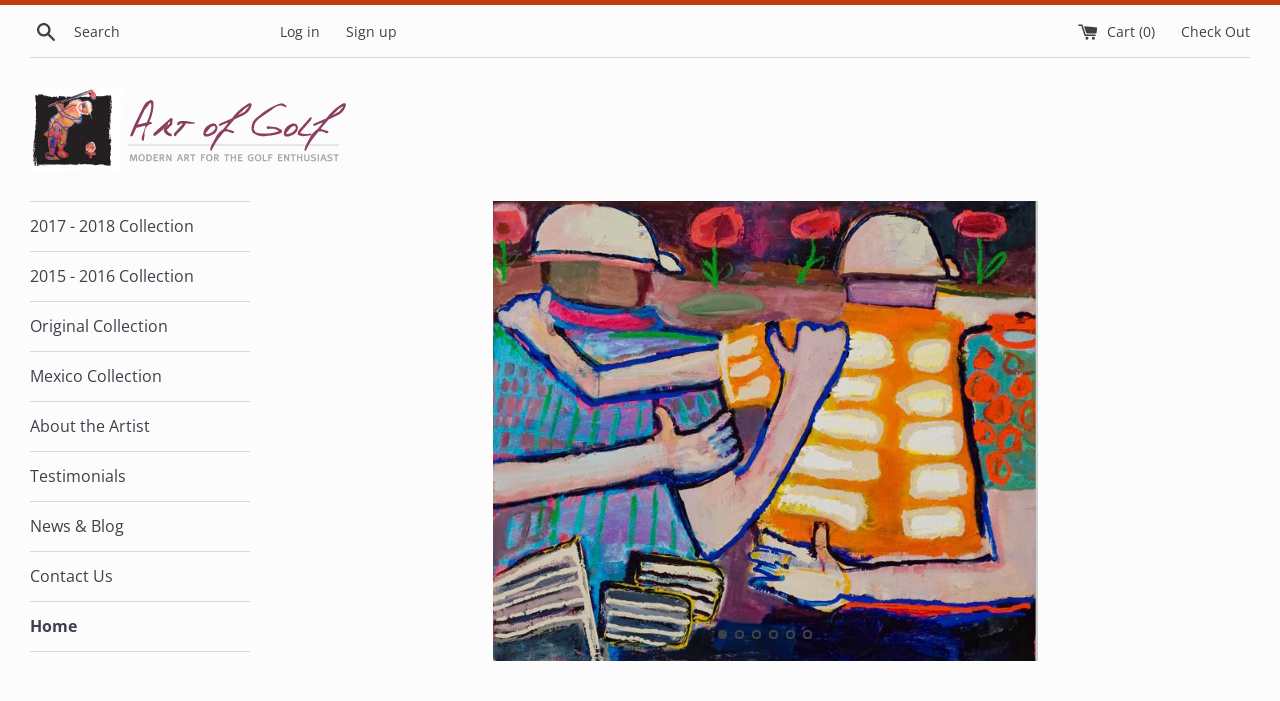

--- FILE ---
content_type: text/html; charset=utf-8
request_url: https://www.artofgolf.com/
body_size: 13257
content:
<!doctype html>
<!--[if IE 9]> <html class="ie9 supports-no-js" lang="en"> <![endif]-->
<!--[if (gt IE 9)|!(IE)]><!--> <html class="supports-no-js" lang="en"> <!--<![endif]-->
<head>
  <meta charset="utf-8">
  <meta http-equiv="X-UA-Compatible" content="IE=edge,chrome=1">
  <meta name="viewport" content="width=device-width,initial-scale=1">
  <meta name="theme-color" content="">
  <link rel="canonical" href="https://www.artofgolf.com/">

  

  <title>
  Art of Golf  |  Contemporary Golf Prints and Original Paintings by Steve Sunenblick
  </title>

  
    <meta name="description" content="Golf centric contemporary art prints and original paintings by Nationally renowned artist Steve Sunenblick. Art of Golf Prints deliver a keen sense of color, te">
  

  <!-- /snippets/social-meta-tags.liquid -->




<meta property="og:site_name" content="Art of Golf  |  Contemporary Golf Prints and Original Paintings by Steve Sunenblick">
<meta property="og:url" content="https://www.artofgolf.com/">
<meta property="og:title" content="Art of Golf  |  Contemporary Golf Prints and Original Paintings by Steve Sunenblick">
<meta property="og:type" content="website">
<meta property="og:description" content="Golf centric contemporary art prints and original paintings by Nationally renowned artist Steve Sunenblick. Art of Golf Prints deliver a keen sense of color, te">





<meta name="twitter:card" content="summary_large_image">
<meta name="twitter:title" content="Art of Golf  |  Contemporary Golf Prints and Original Paintings by Steve Sunenblick">
<meta name="twitter:description" content="Golf centric contemporary art prints and original paintings by Nationally renowned artist Steve Sunenblick. Art of Golf Prints deliver a keen sense of color, te">


  <script>
    document.documentElement.className = document.documentElement.className.replace('supports-no-js', 'supports-js');

    var theme = {
      mapStrings: {
        addressError: "Error looking up that address",
        addressNoResults: "No results for that address",
        addressQueryLimit: "You have exceeded the Google API usage limit. Consider upgrading to a \u003ca href=\"https:\/\/developers.google.com\/maps\/premium\/usage-limits\"\u003ePremium Plan\u003c\/a\u003e.",
        authError: "There was a problem authenticating your Google Maps account."
      }
    }
  </script>

  <link href="//www.artofgolf.com/cdn/shop/t/1/assets/theme.scss.css?v=110399074244884378951759252129" rel="stylesheet" type="text/css" media="all" />

  <script>window.performance && window.performance.mark && window.performance.mark('shopify.content_for_header.start');</script><meta id="shopify-digital-wallet" name="shopify-digital-wallet" content="/611642/digital_wallets/dialog">
<meta name="shopify-checkout-api-token" content="a12db10391e3cb6deaff19ce6fea1d84">
<meta id="in-context-paypal-metadata" data-shop-id="611642" data-venmo-supported="true" data-environment="production" data-locale="en_US" data-paypal-v4="true" data-currency="USD">
<script async="async" src="/checkouts/internal/preloads.js?locale=en-US"></script>
<script id="shopify-features" type="application/json">{"accessToken":"a12db10391e3cb6deaff19ce6fea1d84","betas":["rich-media-storefront-analytics"],"domain":"www.artofgolf.com","predictiveSearch":true,"shopId":611642,"locale":"en"}</script>
<script>var Shopify = Shopify || {};
Shopify.shop = "artofgolfpaintings.myshopify.com";
Shopify.locale = "en";
Shopify.currency = {"active":"USD","rate":"1.0"};
Shopify.country = "US";
Shopify.theme = {"name":"Simple","id":33068515371,"schema_name":"Simple","schema_version":"7.2.1","theme_store_id":578,"role":"main"};
Shopify.theme.handle = "null";
Shopify.theme.style = {"id":null,"handle":null};
Shopify.cdnHost = "www.artofgolf.com/cdn";
Shopify.routes = Shopify.routes || {};
Shopify.routes.root = "/";</script>
<script type="module">!function(o){(o.Shopify=o.Shopify||{}).modules=!0}(window);</script>
<script>!function(o){function n(){var o=[];function n(){o.push(Array.prototype.slice.apply(arguments))}return n.q=o,n}var t=o.Shopify=o.Shopify||{};t.loadFeatures=n(),t.autoloadFeatures=n()}(window);</script>
<script id="shop-js-analytics" type="application/json">{"pageType":"index"}</script>
<script defer="defer" async type="module" src="//www.artofgolf.com/cdn/shopifycloud/shop-js/modules/v2/client.init-shop-cart-sync_BT-GjEfc.en.esm.js"></script>
<script defer="defer" async type="module" src="//www.artofgolf.com/cdn/shopifycloud/shop-js/modules/v2/chunk.common_D58fp_Oc.esm.js"></script>
<script defer="defer" async type="module" src="//www.artofgolf.com/cdn/shopifycloud/shop-js/modules/v2/chunk.modal_xMitdFEc.esm.js"></script>
<script type="module">
  await import("//www.artofgolf.com/cdn/shopifycloud/shop-js/modules/v2/client.init-shop-cart-sync_BT-GjEfc.en.esm.js");
await import("//www.artofgolf.com/cdn/shopifycloud/shop-js/modules/v2/chunk.common_D58fp_Oc.esm.js");
await import("//www.artofgolf.com/cdn/shopifycloud/shop-js/modules/v2/chunk.modal_xMitdFEc.esm.js");

  window.Shopify.SignInWithShop?.initShopCartSync?.({"fedCMEnabled":true,"windoidEnabled":true});

</script>
<script id="__st">var __st={"a":611642,"offset":-18000,"reqid":"8513c6f5-2ddc-494d-b2af-3cb77b2fe06d-1769197782","pageurl":"www.artofgolf.com\/","u":"e1f7e8da9592","p":"home"};</script>
<script>window.ShopifyPaypalV4VisibilityTracking = true;</script>
<script id="captcha-bootstrap">!function(){'use strict';const t='contact',e='account',n='new_comment',o=[[t,t],['blogs',n],['comments',n],[t,'customer']],c=[[e,'customer_login'],[e,'guest_login'],[e,'recover_customer_password'],[e,'create_customer']],r=t=>t.map((([t,e])=>`form[action*='/${t}']:not([data-nocaptcha='true']) input[name='form_type'][value='${e}']`)).join(','),a=t=>()=>t?[...document.querySelectorAll(t)].map((t=>t.form)):[];function s(){const t=[...o],e=r(t);return a(e)}const i='password',u='form_key',d=['recaptcha-v3-token','g-recaptcha-response','h-captcha-response',i],f=()=>{try{return window.sessionStorage}catch{return}},m='__shopify_v',_=t=>t.elements[u];function p(t,e,n=!1){try{const o=window.sessionStorage,c=JSON.parse(o.getItem(e)),{data:r}=function(t){const{data:e,action:n}=t;return t[m]||n?{data:e,action:n}:{data:t,action:n}}(c);for(const[e,n]of Object.entries(r))t.elements[e]&&(t.elements[e].value=n);n&&o.removeItem(e)}catch(o){console.error('form repopulation failed',{error:o})}}const l='form_type',E='cptcha';function T(t){t.dataset[E]=!0}const w=window,h=w.document,L='Shopify',v='ce_forms',y='captcha';let A=!1;((t,e)=>{const n=(g='f06e6c50-85a8-45c8-87d0-21a2b65856fe',I='https://cdn.shopify.com/shopifycloud/storefront-forms-hcaptcha/ce_storefront_forms_captcha_hcaptcha.v1.5.2.iife.js',D={infoText:'Protected by hCaptcha',privacyText:'Privacy',termsText:'Terms'},(t,e,n)=>{const o=w[L][v],c=o.bindForm;if(c)return c(t,g,e,D).then(n);var r;o.q.push([[t,g,e,D],n]),r=I,A||(h.body.append(Object.assign(h.createElement('script'),{id:'captcha-provider',async:!0,src:r})),A=!0)});var g,I,D;w[L]=w[L]||{},w[L][v]=w[L][v]||{},w[L][v].q=[],w[L][y]=w[L][y]||{},w[L][y].protect=function(t,e){n(t,void 0,e),T(t)},Object.freeze(w[L][y]),function(t,e,n,w,h,L){const[v,y,A,g]=function(t,e,n){const i=e?o:[],u=t?c:[],d=[...i,...u],f=r(d),m=r(i),_=r(d.filter((([t,e])=>n.includes(e))));return[a(f),a(m),a(_),s()]}(w,h,L),I=t=>{const e=t.target;return e instanceof HTMLFormElement?e:e&&e.form},D=t=>v().includes(t);t.addEventListener('submit',(t=>{const e=I(t);if(!e)return;const n=D(e)&&!e.dataset.hcaptchaBound&&!e.dataset.recaptchaBound,o=_(e),c=g().includes(e)&&(!o||!o.value);(n||c)&&t.preventDefault(),c&&!n&&(function(t){try{if(!f())return;!function(t){const e=f();if(!e)return;const n=_(t);if(!n)return;const o=n.value;o&&e.removeItem(o)}(t);const e=Array.from(Array(32),(()=>Math.random().toString(36)[2])).join('');!function(t,e){_(t)||t.append(Object.assign(document.createElement('input'),{type:'hidden',name:u})),t.elements[u].value=e}(t,e),function(t,e){const n=f();if(!n)return;const o=[...t.querySelectorAll(`input[type='${i}']`)].map((({name:t})=>t)),c=[...d,...o],r={};for(const[a,s]of new FormData(t).entries())c.includes(a)||(r[a]=s);n.setItem(e,JSON.stringify({[m]:1,action:t.action,data:r}))}(t,e)}catch(e){console.error('failed to persist form',e)}}(e),e.submit())}));const S=(t,e)=>{t&&!t.dataset[E]&&(n(t,e.some((e=>e===t))),T(t))};for(const o of['focusin','change'])t.addEventListener(o,(t=>{const e=I(t);D(e)&&S(e,y())}));const B=e.get('form_key'),M=e.get(l),P=B&&M;t.addEventListener('DOMContentLoaded',(()=>{const t=y();if(P)for(const e of t)e.elements[l].value===M&&p(e,B);[...new Set([...A(),...v().filter((t=>'true'===t.dataset.shopifyCaptcha))])].forEach((e=>S(e,t)))}))}(h,new URLSearchParams(w.location.search),n,t,e,['guest_login'])})(!0,!0)}();</script>
<script integrity="sha256-4kQ18oKyAcykRKYeNunJcIwy7WH5gtpwJnB7kiuLZ1E=" data-source-attribution="shopify.loadfeatures" defer="defer" src="//www.artofgolf.com/cdn/shopifycloud/storefront/assets/storefront/load_feature-a0a9edcb.js" crossorigin="anonymous"></script>
<script data-source-attribution="shopify.dynamic_checkout.dynamic.init">var Shopify=Shopify||{};Shopify.PaymentButton=Shopify.PaymentButton||{isStorefrontPortableWallets:!0,init:function(){window.Shopify.PaymentButton.init=function(){};var t=document.createElement("script");t.src="https://www.artofgolf.com/cdn/shopifycloud/portable-wallets/latest/portable-wallets.en.js",t.type="module",document.head.appendChild(t)}};
</script>
<script data-source-attribution="shopify.dynamic_checkout.buyer_consent">
  function portableWalletsHideBuyerConsent(e){var t=document.getElementById("shopify-buyer-consent"),n=document.getElementById("shopify-subscription-policy-button");t&&n&&(t.classList.add("hidden"),t.setAttribute("aria-hidden","true"),n.removeEventListener("click",e))}function portableWalletsShowBuyerConsent(e){var t=document.getElementById("shopify-buyer-consent"),n=document.getElementById("shopify-subscription-policy-button");t&&n&&(t.classList.remove("hidden"),t.removeAttribute("aria-hidden"),n.addEventListener("click",e))}window.Shopify?.PaymentButton&&(window.Shopify.PaymentButton.hideBuyerConsent=portableWalletsHideBuyerConsent,window.Shopify.PaymentButton.showBuyerConsent=portableWalletsShowBuyerConsent);
</script>
<script data-source-attribution="shopify.dynamic_checkout.cart.bootstrap">document.addEventListener("DOMContentLoaded",(function(){function t(){return document.querySelector("shopify-accelerated-checkout-cart, shopify-accelerated-checkout")}if(t())Shopify.PaymentButton.init();else{new MutationObserver((function(e,n){t()&&(Shopify.PaymentButton.init(),n.disconnect())})).observe(document.body,{childList:!0,subtree:!0})}}));
</script>
<link id="shopify-accelerated-checkout-styles" rel="stylesheet" media="screen" href="https://www.artofgolf.com/cdn/shopifycloud/portable-wallets/latest/accelerated-checkout-backwards-compat.css" crossorigin="anonymous">
<style id="shopify-accelerated-checkout-cart">
        #shopify-buyer-consent {
  margin-top: 1em;
  display: inline-block;
  width: 100%;
}

#shopify-buyer-consent.hidden {
  display: none;
}

#shopify-subscription-policy-button {
  background: none;
  border: none;
  padding: 0;
  text-decoration: underline;
  font-size: inherit;
  cursor: pointer;
}

#shopify-subscription-policy-button::before {
  box-shadow: none;
}

      </style>

<script>window.performance && window.performance.mark && window.performance.mark('shopify.content_for_header.end');</script>

  <script src="//www.artofgolf.com/cdn/shop/t/1/assets/jquery-1.11.0.min.js?v=32460426840832490021538487532" type="text/javascript"></script>
  <script src="//www.artofgolf.com/cdn/shop/t/1/assets/modernizr.min.js?v=44044439420609591321538487532" type="text/javascript"></script>

  <!--[if (gt IE 9)|!(IE)]><!--><script src="//www.artofgolf.com/cdn/shop/t/1/assets/lazysizes.min.js?v=71745035489482760341538487532" async="async"></script><!--<![endif]-->
  <!--[if lte IE 9]><script src="//www.artofgolf.com/cdn/shop/t/1/assets/lazysizes.min.js?v=71745035489482760341538487532"></script><![endif]-->

  
<link href="https://monorail-edge.shopifysvc.com" rel="dns-prefetch">
<script>(function(){if ("sendBeacon" in navigator && "performance" in window) {try {var session_token_from_headers = performance.getEntriesByType('navigation')[0].serverTiming.find(x => x.name == '_s').description;} catch {var session_token_from_headers = undefined;}var session_cookie_matches = document.cookie.match(/_shopify_s=([^;]*)/);var session_token_from_cookie = session_cookie_matches && session_cookie_matches.length === 2 ? session_cookie_matches[1] : "";var session_token = session_token_from_headers || session_token_from_cookie || "";function handle_abandonment_event(e) {var entries = performance.getEntries().filter(function(entry) {return /monorail-edge.shopifysvc.com/.test(entry.name);});if (!window.abandonment_tracked && entries.length === 0) {window.abandonment_tracked = true;var currentMs = Date.now();var navigation_start = performance.timing.navigationStart;var payload = {shop_id: 611642,url: window.location.href,navigation_start,duration: currentMs - navigation_start,session_token,page_type: "index"};window.navigator.sendBeacon("https://monorail-edge.shopifysvc.com/v1/produce", JSON.stringify({schema_id: "online_store_buyer_site_abandonment/1.1",payload: payload,metadata: {event_created_at_ms: currentMs,event_sent_at_ms: currentMs}}));}}window.addEventListener('pagehide', handle_abandonment_event);}}());</script>
<script id="web-pixels-manager-setup">(function e(e,d,r,n,o){if(void 0===o&&(o={}),!Boolean(null===(a=null===(i=window.Shopify)||void 0===i?void 0:i.analytics)||void 0===a?void 0:a.replayQueue)){var i,a;window.Shopify=window.Shopify||{};var t=window.Shopify;t.analytics=t.analytics||{};var s=t.analytics;s.replayQueue=[],s.publish=function(e,d,r){return s.replayQueue.push([e,d,r]),!0};try{self.performance.mark("wpm:start")}catch(e){}var l=function(){var e={modern:/Edge?\/(1{2}[4-9]|1[2-9]\d|[2-9]\d{2}|\d{4,})\.\d+(\.\d+|)|Firefox\/(1{2}[4-9]|1[2-9]\d|[2-9]\d{2}|\d{4,})\.\d+(\.\d+|)|Chrom(ium|e)\/(9{2}|\d{3,})\.\d+(\.\d+|)|(Maci|X1{2}).+ Version\/(15\.\d+|(1[6-9]|[2-9]\d|\d{3,})\.\d+)([,.]\d+|)( \(\w+\)|)( Mobile\/\w+|) Safari\/|Chrome.+OPR\/(9{2}|\d{3,})\.\d+\.\d+|(CPU[ +]OS|iPhone[ +]OS|CPU[ +]iPhone|CPU IPhone OS|CPU iPad OS)[ +]+(15[._]\d+|(1[6-9]|[2-9]\d|\d{3,})[._]\d+)([._]\d+|)|Android:?[ /-](13[3-9]|1[4-9]\d|[2-9]\d{2}|\d{4,})(\.\d+|)(\.\d+|)|Android.+Firefox\/(13[5-9]|1[4-9]\d|[2-9]\d{2}|\d{4,})\.\d+(\.\d+|)|Android.+Chrom(ium|e)\/(13[3-9]|1[4-9]\d|[2-9]\d{2}|\d{4,})\.\d+(\.\d+|)|SamsungBrowser\/([2-9]\d|\d{3,})\.\d+/,legacy:/Edge?\/(1[6-9]|[2-9]\d|\d{3,})\.\d+(\.\d+|)|Firefox\/(5[4-9]|[6-9]\d|\d{3,})\.\d+(\.\d+|)|Chrom(ium|e)\/(5[1-9]|[6-9]\d|\d{3,})\.\d+(\.\d+|)([\d.]+$|.*Safari\/(?![\d.]+ Edge\/[\d.]+$))|(Maci|X1{2}).+ Version\/(10\.\d+|(1[1-9]|[2-9]\d|\d{3,})\.\d+)([,.]\d+|)( \(\w+\)|)( Mobile\/\w+|) Safari\/|Chrome.+OPR\/(3[89]|[4-9]\d|\d{3,})\.\d+\.\d+|(CPU[ +]OS|iPhone[ +]OS|CPU[ +]iPhone|CPU IPhone OS|CPU iPad OS)[ +]+(10[._]\d+|(1[1-9]|[2-9]\d|\d{3,})[._]\d+)([._]\d+|)|Android:?[ /-](13[3-9]|1[4-9]\d|[2-9]\d{2}|\d{4,})(\.\d+|)(\.\d+|)|Mobile Safari.+OPR\/([89]\d|\d{3,})\.\d+\.\d+|Android.+Firefox\/(13[5-9]|1[4-9]\d|[2-9]\d{2}|\d{4,})\.\d+(\.\d+|)|Android.+Chrom(ium|e)\/(13[3-9]|1[4-9]\d|[2-9]\d{2}|\d{4,})\.\d+(\.\d+|)|Android.+(UC? ?Browser|UCWEB|U3)[ /]?(15\.([5-9]|\d{2,})|(1[6-9]|[2-9]\d|\d{3,})\.\d+)\.\d+|SamsungBrowser\/(5\.\d+|([6-9]|\d{2,})\.\d+)|Android.+MQ{2}Browser\/(14(\.(9|\d{2,})|)|(1[5-9]|[2-9]\d|\d{3,})(\.\d+|))(\.\d+|)|K[Aa][Ii]OS\/(3\.\d+|([4-9]|\d{2,})\.\d+)(\.\d+|)/},d=e.modern,r=e.legacy,n=navigator.userAgent;return n.match(d)?"modern":n.match(r)?"legacy":"unknown"}(),u="modern"===l?"modern":"legacy",c=(null!=n?n:{modern:"",legacy:""})[u],f=function(e){return[e.baseUrl,"/wpm","/b",e.hashVersion,"modern"===e.buildTarget?"m":"l",".js"].join("")}({baseUrl:d,hashVersion:r,buildTarget:u}),m=function(e){var d=e.version,r=e.bundleTarget,n=e.surface,o=e.pageUrl,i=e.monorailEndpoint;return{emit:function(e){var a=e.status,t=e.errorMsg,s=(new Date).getTime(),l=JSON.stringify({metadata:{event_sent_at_ms:s},events:[{schema_id:"web_pixels_manager_load/3.1",payload:{version:d,bundle_target:r,page_url:o,status:a,surface:n,error_msg:t},metadata:{event_created_at_ms:s}}]});if(!i)return console&&console.warn&&console.warn("[Web Pixels Manager] No Monorail endpoint provided, skipping logging."),!1;try{return self.navigator.sendBeacon.bind(self.navigator)(i,l)}catch(e){}var u=new XMLHttpRequest;try{return u.open("POST",i,!0),u.setRequestHeader("Content-Type","text/plain"),u.send(l),!0}catch(e){return console&&console.warn&&console.warn("[Web Pixels Manager] Got an unhandled error while logging to Monorail."),!1}}}}({version:r,bundleTarget:l,surface:e.surface,pageUrl:self.location.href,monorailEndpoint:e.monorailEndpoint});try{o.browserTarget=l,function(e){var d=e.src,r=e.async,n=void 0===r||r,o=e.onload,i=e.onerror,a=e.sri,t=e.scriptDataAttributes,s=void 0===t?{}:t,l=document.createElement("script"),u=document.querySelector("head"),c=document.querySelector("body");if(l.async=n,l.src=d,a&&(l.integrity=a,l.crossOrigin="anonymous"),s)for(var f in s)if(Object.prototype.hasOwnProperty.call(s,f))try{l.dataset[f]=s[f]}catch(e){}if(o&&l.addEventListener("load",o),i&&l.addEventListener("error",i),u)u.appendChild(l);else{if(!c)throw new Error("Did not find a head or body element to append the script");c.appendChild(l)}}({src:f,async:!0,onload:function(){if(!function(){var e,d;return Boolean(null===(d=null===(e=window.Shopify)||void 0===e?void 0:e.analytics)||void 0===d?void 0:d.initialized)}()){var d=window.webPixelsManager.init(e)||void 0;if(d){var r=window.Shopify.analytics;r.replayQueue.forEach((function(e){var r=e[0],n=e[1],o=e[2];d.publishCustomEvent(r,n,o)})),r.replayQueue=[],r.publish=d.publishCustomEvent,r.visitor=d.visitor,r.initialized=!0}}},onerror:function(){return m.emit({status:"failed",errorMsg:"".concat(f," has failed to load")})},sri:function(e){var d=/^sha384-[A-Za-z0-9+/=]+$/;return"string"==typeof e&&d.test(e)}(c)?c:"",scriptDataAttributes:o}),m.emit({status:"loading"})}catch(e){m.emit({status:"failed",errorMsg:(null==e?void 0:e.message)||"Unknown error"})}}})({shopId: 611642,storefrontBaseUrl: "https://www.artofgolf.com",extensionsBaseUrl: "https://extensions.shopifycdn.com/cdn/shopifycloud/web-pixels-manager",monorailEndpoint: "https://monorail-edge.shopifysvc.com/unstable/produce_batch",surface: "storefront-renderer",enabledBetaFlags: ["2dca8a86"],webPixelsConfigList: [{"id":"55443654","eventPayloadVersion":"v1","runtimeContext":"LAX","scriptVersion":"1","type":"CUSTOM","privacyPurposes":["MARKETING"],"name":"Meta pixel (migrated)"},{"id":"75071686","eventPayloadVersion":"v1","runtimeContext":"LAX","scriptVersion":"1","type":"CUSTOM","privacyPurposes":["ANALYTICS"],"name":"Google Analytics tag (migrated)"},{"id":"shopify-app-pixel","configuration":"{}","eventPayloadVersion":"v1","runtimeContext":"STRICT","scriptVersion":"0450","apiClientId":"shopify-pixel","type":"APP","privacyPurposes":["ANALYTICS","MARKETING"]},{"id":"shopify-custom-pixel","eventPayloadVersion":"v1","runtimeContext":"LAX","scriptVersion":"0450","apiClientId":"shopify-pixel","type":"CUSTOM","privacyPurposes":["ANALYTICS","MARKETING"]}],isMerchantRequest: false,initData: {"shop":{"name":"Art of Golf  |  Contemporary Golf Prints and Original Paintings by Steve Sunenblick","paymentSettings":{"currencyCode":"USD"},"myshopifyDomain":"artofgolfpaintings.myshopify.com","countryCode":"US","storefrontUrl":"https:\/\/www.artofgolf.com"},"customer":null,"cart":null,"checkout":null,"productVariants":[],"purchasingCompany":null},},"https://www.artofgolf.com/cdn","fcfee988w5aeb613cpc8e4bc33m6693e112",{"modern":"","legacy":""},{"shopId":"611642","storefrontBaseUrl":"https:\/\/www.artofgolf.com","extensionBaseUrl":"https:\/\/extensions.shopifycdn.com\/cdn\/shopifycloud\/web-pixels-manager","surface":"storefront-renderer","enabledBetaFlags":"[\"2dca8a86\"]","isMerchantRequest":"false","hashVersion":"fcfee988w5aeb613cpc8e4bc33m6693e112","publish":"custom","events":"[[\"page_viewed\",{}]]"});</script><script>
  window.ShopifyAnalytics = window.ShopifyAnalytics || {};
  window.ShopifyAnalytics.meta = window.ShopifyAnalytics.meta || {};
  window.ShopifyAnalytics.meta.currency = 'USD';
  var meta = {"page":{"pageType":"home","requestId":"8513c6f5-2ddc-494d-b2af-3cb77b2fe06d-1769197782"}};
  for (var attr in meta) {
    window.ShopifyAnalytics.meta[attr] = meta[attr];
  }
</script>
<script class="analytics">
  (function () {
    var customDocumentWrite = function(content) {
      var jquery = null;

      if (window.jQuery) {
        jquery = window.jQuery;
      } else if (window.Checkout && window.Checkout.$) {
        jquery = window.Checkout.$;
      }

      if (jquery) {
        jquery('body').append(content);
      }
    };

    var hasLoggedConversion = function(token) {
      if (token) {
        return document.cookie.indexOf('loggedConversion=' + token) !== -1;
      }
      return false;
    }

    var setCookieIfConversion = function(token) {
      if (token) {
        var twoMonthsFromNow = new Date(Date.now());
        twoMonthsFromNow.setMonth(twoMonthsFromNow.getMonth() + 2);

        document.cookie = 'loggedConversion=' + token + '; expires=' + twoMonthsFromNow;
      }
    }

    var trekkie = window.ShopifyAnalytics.lib = window.trekkie = window.trekkie || [];
    if (trekkie.integrations) {
      return;
    }
    trekkie.methods = [
      'identify',
      'page',
      'ready',
      'track',
      'trackForm',
      'trackLink'
    ];
    trekkie.factory = function(method) {
      return function() {
        var args = Array.prototype.slice.call(arguments);
        args.unshift(method);
        trekkie.push(args);
        return trekkie;
      };
    };
    for (var i = 0; i < trekkie.methods.length; i++) {
      var key = trekkie.methods[i];
      trekkie[key] = trekkie.factory(key);
    }
    trekkie.load = function(config) {
      trekkie.config = config || {};
      trekkie.config.initialDocumentCookie = document.cookie;
      var first = document.getElementsByTagName('script')[0];
      var script = document.createElement('script');
      script.type = 'text/javascript';
      script.onerror = function(e) {
        var scriptFallback = document.createElement('script');
        scriptFallback.type = 'text/javascript';
        scriptFallback.onerror = function(error) {
                var Monorail = {
      produce: function produce(monorailDomain, schemaId, payload) {
        var currentMs = new Date().getTime();
        var event = {
          schema_id: schemaId,
          payload: payload,
          metadata: {
            event_created_at_ms: currentMs,
            event_sent_at_ms: currentMs
          }
        };
        return Monorail.sendRequest("https://" + monorailDomain + "/v1/produce", JSON.stringify(event));
      },
      sendRequest: function sendRequest(endpointUrl, payload) {
        // Try the sendBeacon API
        if (window && window.navigator && typeof window.navigator.sendBeacon === 'function' && typeof window.Blob === 'function' && !Monorail.isIos12()) {
          var blobData = new window.Blob([payload], {
            type: 'text/plain'
          });

          if (window.navigator.sendBeacon(endpointUrl, blobData)) {
            return true;
          } // sendBeacon was not successful

        } // XHR beacon

        var xhr = new XMLHttpRequest();

        try {
          xhr.open('POST', endpointUrl);
          xhr.setRequestHeader('Content-Type', 'text/plain');
          xhr.send(payload);
        } catch (e) {
          console.log(e);
        }

        return false;
      },
      isIos12: function isIos12() {
        return window.navigator.userAgent.lastIndexOf('iPhone; CPU iPhone OS 12_') !== -1 || window.navigator.userAgent.lastIndexOf('iPad; CPU OS 12_') !== -1;
      }
    };
    Monorail.produce('monorail-edge.shopifysvc.com',
      'trekkie_storefront_load_errors/1.1',
      {shop_id: 611642,
      theme_id: 33068515371,
      app_name: "storefront",
      context_url: window.location.href,
      source_url: "//www.artofgolf.com/cdn/s/trekkie.storefront.8d95595f799fbf7e1d32231b9a28fd43b70c67d3.min.js"});

        };
        scriptFallback.async = true;
        scriptFallback.src = '//www.artofgolf.com/cdn/s/trekkie.storefront.8d95595f799fbf7e1d32231b9a28fd43b70c67d3.min.js';
        first.parentNode.insertBefore(scriptFallback, first);
      };
      script.async = true;
      script.src = '//www.artofgolf.com/cdn/s/trekkie.storefront.8d95595f799fbf7e1d32231b9a28fd43b70c67d3.min.js';
      first.parentNode.insertBefore(script, first);
    };
    trekkie.load(
      {"Trekkie":{"appName":"storefront","development":false,"defaultAttributes":{"shopId":611642,"isMerchantRequest":null,"themeId":33068515371,"themeCityHash":"7553314621977515640","contentLanguage":"en","currency":"USD","eventMetadataId":"f8285185-37ea-4526-809d-8c82a8871bef"},"isServerSideCookieWritingEnabled":true,"monorailRegion":"shop_domain","enabledBetaFlags":["65f19447"]},"Session Attribution":{},"S2S":{"facebookCapiEnabled":false,"source":"trekkie-storefront-renderer","apiClientId":580111}}
    );

    var loaded = false;
    trekkie.ready(function() {
      if (loaded) return;
      loaded = true;

      window.ShopifyAnalytics.lib = window.trekkie;

      var originalDocumentWrite = document.write;
      document.write = customDocumentWrite;
      try { window.ShopifyAnalytics.merchantGoogleAnalytics.call(this); } catch(error) {};
      document.write = originalDocumentWrite;

      window.ShopifyAnalytics.lib.page(null,{"pageType":"home","requestId":"8513c6f5-2ddc-494d-b2af-3cb77b2fe06d-1769197782","shopifyEmitted":true});

      var match = window.location.pathname.match(/checkouts\/(.+)\/(thank_you|post_purchase)/)
      var token = match? match[1]: undefined;
      if (!hasLoggedConversion(token)) {
        setCookieIfConversion(token);
        
      }
    });


        var eventsListenerScript = document.createElement('script');
        eventsListenerScript.async = true;
        eventsListenerScript.src = "//www.artofgolf.com/cdn/shopifycloud/storefront/assets/shop_events_listener-3da45d37.js";
        document.getElementsByTagName('head')[0].appendChild(eventsListenerScript);

})();</script>
  <script>
  if (!window.ga || (window.ga && typeof window.ga !== 'function')) {
    window.ga = function ga() {
      (window.ga.q = window.ga.q || []).push(arguments);
      if (window.Shopify && window.Shopify.analytics && typeof window.Shopify.analytics.publish === 'function') {
        window.Shopify.analytics.publish("ga_stub_called", {}, {sendTo: "google_osp_migration"});
      }
      console.error("Shopify's Google Analytics stub called with:", Array.from(arguments), "\nSee https://help.shopify.com/manual/promoting-marketing/pixels/pixel-migration#google for more information.");
    };
    if (window.Shopify && window.Shopify.analytics && typeof window.Shopify.analytics.publish === 'function') {
      window.Shopify.analytics.publish("ga_stub_initialized", {}, {sendTo: "google_osp_migration"});
    }
  }
</script>
<script
  defer
  src="https://www.artofgolf.com/cdn/shopifycloud/perf-kit/shopify-perf-kit-3.0.4.min.js"
  data-application="storefront-renderer"
  data-shop-id="611642"
  data-render-region="gcp-us-central1"
  data-page-type="index"
  data-theme-instance-id="33068515371"
  data-theme-name="Simple"
  data-theme-version="7.2.1"
  data-monorail-region="shop_domain"
  data-resource-timing-sampling-rate="10"
  data-shs="true"
  data-shs-beacon="true"
  data-shs-export-with-fetch="true"
  data-shs-logs-sample-rate="1"
  data-shs-beacon-endpoint="https://www.artofgolf.com/api/collect"
></script>
</head>

<body id="art-of-golf-contemporary-golf-prints-and-original-paintings-by-steve-sunenblick" class="template-index">

  <a class="in-page-link visually-hidden skip-link" href="#MainContent">Skip to content</a>

  <div id="shopify-section-header" class="shopify-section">
  <div class="page-border"></div>





  <style>
    .site-header__logo {
      width: 344px;
    }
    #HeaderLogoWrapper {
      max-width: 344px !important;
    }
  </style>


<div class="site-wrapper">
  <div class="top-bar grid">

    <div class="grid__item medium-up--one-fifth small--one-half">
      <div class="top-bar__search">
        <a href="/search" class="medium-up--hide">
          <svg aria-hidden="true" focusable="false" role="presentation" class="icon icon-search" viewBox="0 0 20 20"><path fill="#444" d="M18.64 17.02l-5.31-5.31c.81-1.08 1.26-2.43 1.26-3.87C14.5 4.06 11.44 1 7.75 1S1 4.06 1 7.75s3.06 6.75 6.75 6.75c1.44 0 2.79-.45 3.87-1.26l5.31 5.31c.45.45 1.26.54 1.71.09.45-.36.45-1.17 0-1.62zM3.25 7.75c0-2.52 1.98-4.5 4.5-4.5s4.5 1.98 4.5 4.5-1.98 4.5-4.5 4.5-4.5-1.98-4.5-4.5z"/></svg>
        </a>
        <form action="/search" method="get" class="search-bar small--hide" role="search">
          
          <button type="submit" class="search-bar__submit">
            <svg aria-hidden="true" focusable="false" role="presentation" class="icon icon-search" viewBox="0 0 20 20"><path fill="#444" d="M18.64 17.02l-5.31-5.31c.81-1.08 1.26-2.43 1.26-3.87C14.5 4.06 11.44 1 7.75 1S1 4.06 1 7.75s3.06 6.75 6.75 6.75c1.44 0 2.79-.45 3.87-1.26l5.31 5.31c.45.45 1.26.54 1.71.09.45-.36.45-1.17 0-1.62zM3.25 7.75c0-2.52 1.98-4.5 4.5-4.5s4.5 1.98 4.5 4.5-1.98 4.5-4.5 4.5-4.5-1.98-4.5-4.5z"/></svg>
            <span class="icon__fallback-text">Search</span>
          </button>
          <input type="search" name="q" class="search-bar__input" value="" placeholder="Search" aria-label="Search">
        </form>
      </div>
    </div>

    
      <div class="grid__item medium-up--two-fifths small--hide">
        <span class="customer-links small--hide">
          
            <a href="https://shopify.com/611642/account?locale=en&amp;region_country=US" id="customer_login_link">Log in</a>
            <span class="vertical-divider"></span>
            <a href="https://shopify.com/611642/account?locale=en" id="customer_register_link">Sign up</a>
          
        </span>
      </div>
    

    <div class="grid__item  medium-up--two-fifths  small--one-half text-right">
      <a href="/cart" class="site-header__cart">
        <svg aria-hidden="true" focusable="false" role="presentation" class="icon icon-cart" viewBox="0 0 20 20"><path fill="#444" d="M18.936 5.564c-.144-.175-.35-.207-.55-.207h-.003L6.774 4.286c-.272 0-.417.089-.491.18-.079.096-.16.263-.094.585l2.016 5.705c.163.407.642.673 1.068.673h8.401c.433 0 .854-.285.941-.725l.484-4.571c.045-.221-.015-.388-.163-.567z"/><path fill="#444" d="M17.107 12.5H7.659L4.98 4.117l-.362-1.059c-.138-.401-.292-.559-.695-.559H.924c-.411 0-.748.303-.748.714s.337.714.748.714h2.413l3.002 9.48c.126.38.295.52.942.52h9.825c.411 0 .748-.303.748-.714s-.336-.714-.748-.714zM10.424 16.23a1.498 1.498 0 1 1-2.997 0 1.498 1.498 0 0 1 2.997 0zM16.853 16.23a1.498 1.498 0 1 1-2.997 0 1.498 1.498 0 0 1 2.997 0z"/></svg>
        <span class="small--hide">
          Cart
          (<span id="CartCount">0</span>)
        </span>
      </a>
      <span class="vertical-divider small--hide"></span>
      <a href="/cart" class="site-header__cart small--hide">
        Check Out
      </a>
    </div>
  </div>

  <hr class="small--hide hr--border">

  <header class="site-header grid medium-up--grid--table" role="banner">
    <div class="grid__item small--text-center">
      <div itemscope itemtype="http://schema.org/Organization">
        

        <style>
  
  
  
    #HeaderLogo {
      max-width: 344px;
      max-height: 83.0px;
    }
    #HeaderLogoWrapper {
      max-width: 344px;
    }
  

  
</style>


        
          <div id="HeaderLogoWrapper" class="supports-js">
            <a href="/" itemprop="url" style="padding-top:24.127906976744185%; display: block;">
              <img id="HeaderLogo"
                   class="lazyload"
                   src="//www.artofgolf.com/cdn/shop/files/logo_150x150.png?v=1613168497"
                   data-src="//www.artofgolf.com/cdn/shop/files/logo_{width}x.png?v=1613168497"
                   data-widths="[180, 360, 540, 720, 900, 1080, 1296, 1512, 1728, 2048]"
                   data-aspectratio=""
                   data-sizes="auto"
                   alt="Art of Golf  |  Contemporary Golf Prints and Original Paintings by Steve Sunenblick"
                   itemprop="logo">
            </a>
          </div>
          <noscript>
            
            <a href="/" itemprop="url">
              <img class="site-header__logo" src="//www.artofgolf.com/cdn/shop/files/logo_344x.png?v=1613168497"
              srcset="//www.artofgolf.com/cdn/shop/files/logo_344x.png?v=1613168497 1x, //www.artofgolf.com/cdn/shop/files/logo_344x@2x.png?v=1613168497 2x"
              alt="Art of Golf  |  Contemporary Golf Prints and Original Paintings by Steve Sunenblick"
              itemprop="logo">
            </a>
          </noscript>
          
            <h1 class="visually-hidden">Art of Golf  |  Contemporary Golf Prints and Original Paintings by Steve Sunenblick</h1>
          
        
      </div>
    </div>
    
  </header>
</div>




</div>

    

  <div class="site-wrapper">

    <div class="grid">

      <div id="shopify-section-sidebar" class="shopify-section"><div data-section-id="sidebar" data-section-type="sidebar-section">
  <nav class="grid__item small--text-center medium-up--one-fifth" role="navigation">
    <hr class="hr--small medium-up--hide">
    <button id="ToggleMobileMenu" class="mobile-menu-icon medium-up--hide" aria-haspopup="true" aria-owns="SiteNav">
      <span class="line"></span>
      <span class="line"></span>
      <span class="line"></span>
      <span class="line"></span>
      <span class="icon__fallback-text">Menu</span>
    </button>
    <div id="SiteNav" class="site-nav" role="menu">
      <ul class="list--nav">
        
          
          
            <li class="site-nav__item">
              <a href="/collections/2017-2018-collection" class="site-nav__link">2017 - 2018 Collection</a>
            </li>
          
        
          
          
            <li class="site-nav__item">
              <a href="/collections/2016-collection" class="site-nav__link">2015 - 2016 Collection</a>
            </li>
          
        
          
          
            <li class="site-nav__item">
              <a href="/collections/original-collection" class="site-nav__link">Original Collection</a>
            </li>
          
        
          
          
            <li class="site-nav__item">
              <a href="/collections/mexico-collection" class="site-nav__link">Mexico Collection</a>
            </li>
          
        
          
          
            <li class="site-nav__item">
              <a href="/pages/about-us" class="site-nav__link">About the Artist</a>
            </li>
          
        
          
          
            <li class="site-nav__item">
              <a href="/pages/testimonials" class="site-nav__link">Testimonials</a>
            </li>
          
        
          
          
            <li class="site-nav__item">
              <a href="/blogs/news" class="site-nav__link">News &amp; Blog</a>
            </li>
          
        
          
          
            <li class="site-nav__item">
              <a href="/pages/contact-us" class="site-nav__link">Contact Us</a>
            </li>
          
        
          
          
            <li class="site-nav__item site-nav--active">
              <a href="/" class="site-nav__link" aria-current="page">Home</a>
            </li>
          
        
        
          
            <li>
              <a href="/account/login" class="site-nav__link site-nav--account medium-up--hide">Log in</a>
            </li>
            <li>
              <a href="/account/register" class="site-nav__link site-nav--account medium-up--hide">Sign up</a>
            </li>
          
        
      </ul>
      <ul class="list--inline social-links">
        
        
        
        
        
        
        
        
        
        
        
      </ul>
    </div>
    <hr class="medium-up--hide hr--small hr--border-bottom">
  </nav>
</div>




</div>

      <main class="main-content grid__item medium-up--four-fifths" id="MainContent" role="main">
        
        
        <div class="index-sections">
  <!-- BEGIN content_for_index --><div id="shopify-section-1538487609966" class="shopify-section shopify-slideshow-section">



<style>
  @media screen and (max-width: 749px) {
    #flexslider--1538487609966 .flex-viewport {
      height: 270px;
    }
    #flexslider--1538487609966 a.slide-link,
    #flexslider--1538487609966 .slides,
    #flexslider--1538487609966 .placeholder-svg {
      height: 210px !important;
    }
    #flexslider--1538487609966 .slide-cta {
      top: 190px !important;
    }
  }
  
  @media screen and (min-width: 750px) {
    #flexslider--1538487609966,
    #flexslider--1538487609966 .flex-viewport,
    #flexslider--1538487609966 .placeholder-svg,
    #flexslider--1538487609966 a.slide-link {
      height: 460px !important;
    }
  }
</style>


  <div class="flexslider" id="flexslider--1538487609966" data-section-id="1538487609966" data-section-type="slideshow-section" data-transition="slide" data-autoplay="true" data-speed="5000" data-mobile-slider-height="270">
    <ul class="slides supports-js">
      
<li id="slide--1538487609966-0"
            
              class="box ratio-container lazyload"
              data-bgset="//www.artofgolf.com/cdn/shop/files/Smelling_The_Roses_2048x2048_20084282-9045-4c5c-a638-ee43459d6ddf_180x.jpg?v=1613168502 180w 152h,
    //www.artofgolf.com/cdn/shop/files/Smelling_The_Roses_2048x2048_20084282-9045-4c5c-a638-ee43459d6ddf_360x.jpg?v=1613168502 360w 304h,
    //www.artofgolf.com/cdn/shop/files/Smelling_The_Roses_2048x2048_20084282-9045-4c5c-a638-ee43459d6ddf_540x.jpg?v=1613168502 540w 456h,
    
    
    
    
    
    
    
    
    
    
    
    
    
    
    
    
    //www.artofgolf.com/cdn/shop/files/Smelling_The_Roses_2048x2048_20084282-9045-4c5c-a638-ee43459d6ddf.jpg?v=1613168502 681w 575h"
              data-sizes="auto"
              data-parent-fit="cover"
              style="background-position: center; background-image: url('//www.artofgolf.com/cdn/shop/files/Smelling_The_Roses_2048x2048_20084282-9045-4c5c-a638-ee43459d6ddf_300x300.jpg?v=1613168502);"
            
            data-flexslider-index="0"
            >
          <a href="/products/smelling-the-roses" class="slide-link slide-link--1538487609966-0">
            
          
            <div class="slide-cta-container">
              <div class="slide-cta-wrap">
                
                  <button
                
                    class="btn slide-cta slide-cta--medium">Shop now<span><svg aria-hidden="true" focusable="false" role="presentation" class="icon icon--wide icon-arrow-right" viewBox="0 0 20 8"><path d="M15.186.445c.865.944 1.614 1.662 2.246 2.154.631.491 1.227.857 1.787 1.098v.44a9.933 9.933 0 0 0-1.875 1.196c-.606.485-1.328 1.196-2.168 2.134h-.752c.612-1.309 1.253-2.315 1.924-3.018H.77v-.986h15.577c-.495-.632-.84-1.1-1.035-1.406-.196-.306-.486-.843-.87-1.612h.743z" fill="#444" fill-rule="evenodd"/></svg></span>
                
                  </button>
                
              </div>
            </div>
          
          </a>
        </li>
      
<li id="slide--1538487609966-1"
            
              class="box ratio-container lazyload lazypreload"
              data-bgset="//www.artofgolf.com/cdn/shop/files/mowing-the-green_edited_940x_7cabd5b0-38fc-476a-9ca4-32ec8a39058c_180x.png?v=1613168502 180w 155h,
    //www.artofgolf.com/cdn/shop/files/mowing-the-green_edited_940x_7cabd5b0-38fc-476a-9ca4-32ec8a39058c_360x.png?v=1613168502 360w 310h,
    //www.artofgolf.com/cdn/shop/files/mowing-the-green_edited_940x_7cabd5b0-38fc-476a-9ca4-32ec8a39058c_540x.png?v=1613168502 540w 465h,
    //www.artofgolf.com/cdn/shop/files/mowing-the-green_edited_940x_7cabd5b0-38fc-476a-9ca4-32ec8a39058c_720x.png?v=1613168502 720w 620h,
    //www.artofgolf.com/cdn/shop/files/mowing-the-green_edited_940x_7cabd5b0-38fc-476a-9ca4-32ec8a39058c_900x.png?v=1613168502 900w 776h,
    
    
    
    
    
    
    
    
    
    
    
    
    
    
    //www.artofgolf.com/cdn/shop/files/mowing-the-green_edited_940x_7cabd5b0-38fc-476a-9ca4-32ec8a39058c.png?v=1613168502 940w 810h"
              data-sizes="auto"
              data-parent-fit="cover"
              style="background-position: top;"
            
            data-flexslider-index="1"
            >
          <a href="/products/mowing-the-green" class="slide-link slide-link--1538487609966-1">
            
          
            <div class="slide-cta-container">
              <div class="slide-cta-wrap">
                
                  <button
                
                    class="btn slide-cta slide-cta--medium">Shop now<span><svg aria-hidden="true" focusable="false" role="presentation" class="icon icon--wide icon-arrow-right" viewBox="0 0 20 8"><path d="M15.186.445c.865.944 1.614 1.662 2.246 2.154.631.491 1.227.857 1.787 1.098v.44a9.933 9.933 0 0 0-1.875 1.196c-.606.485-1.328 1.196-2.168 2.134h-.752c.612-1.309 1.253-2.315 1.924-3.018H.77v-.986h15.577c-.495-.632-.84-1.1-1.035-1.406-.196-.306-.486-.843-.87-1.612h.743z" fill="#444" fill-rule="evenodd"/></svg></span>
                
                  </button>
                
              </div>
            </div>
          
          </a>
        </li>
      
<li id="slide--1538499298798"
            
              class="box ratio-container lazyload lazypreload"
              data-bgset="//www.artofgolf.com/cdn/shop/files/inspiration_from_the_golf_zodiac_180x.jpg?v=1613150678 180w 132h,
    //www.artofgolf.com/cdn/shop/files/inspiration_from_the_golf_zodiac_360x.jpg?v=1613150678 360w 265h,
    //www.artofgolf.com/cdn/shop/files/inspiration_from_the_golf_zodiac_540x.jpg?v=1613150678 540w 397h,
    
    
    
    
    
    
    
    
    
    
    
    
    
    
    
    
    //www.artofgolf.com/cdn/shop/files/inspiration_from_the_golf_zodiac.jpg?v=1613150678 700w 515h"
              data-sizes="auto"
              data-parent-fit="cover"
              style="background-position: top;"
            
            data-flexslider-index="2"
            >
          <a href="/products/inspiration-from-the-golf-zodiac-1" class="slide-link slide-link--1538499298798">
            
          
            <div class="slide-cta-container">
              <div class="slide-cta-wrap">
                
                  <button
                
                    class="btn slide-cta slide-cta--medium">Shop now<span><svg aria-hidden="true" focusable="false" role="presentation" class="icon icon--wide icon-arrow-right" viewBox="0 0 20 8"><path d="M15.186.445c.865.944 1.614 1.662 2.246 2.154.631.491 1.227.857 1.787 1.098v.44a9.933 9.933 0 0 0-1.875 1.196c-.606.485-1.328 1.196-2.168 2.134h-.752c.612-1.309 1.253-2.315 1.924-3.018H.77v-.986h15.577c-.495-.632-.84-1.1-1.035-1.406-.196-.306-.486-.843-.87-1.612h.743z" fill="#444" fill-rule="evenodd"/></svg></span>
                
                  </button>
                
              </div>
            </div>
          
          </a>
        </li>
      
<li id="slide--1538499301500"
            
              class="box ratio-container lazyload lazypreload"
              data-bgset="//www.artofgolf.com/cdn/shop/files/back_nine_1024x1024_543d95d3-19c8-45e5-a6fa-288ef535e7f8_180x.jpg?v=1613168498 180w 121h,
    //www.artofgolf.com/cdn/shop/files/back_nine_1024x1024_543d95d3-19c8-45e5-a6fa-288ef535e7f8_360x.jpg?v=1613168498 360w 241h,
    //www.artofgolf.com/cdn/shop/files/back_nine_1024x1024_543d95d3-19c8-45e5-a6fa-288ef535e7f8_540x.jpg?v=1613168498 540w 362h,
    
    
    
    
    
    
    
    
    
    
    
    
    
    
    
    
    //www.artofgolf.com/cdn/shop/files/back_nine_1024x1024_543d95d3-19c8-45e5-a6fa-288ef535e7f8.jpg?v=1613168498 700w 469h"
              data-sizes="auto"
              data-parent-fit="cover"
              style="background-position: top;"
            
            data-flexslider-index="3"
            >
          <a href="/products/back-nine" class="slide-link slide-link--1538499301500">
            
          
            <div class="slide-cta-container">
              <div class="slide-cta-wrap">
                
                  <button
                
                    class="btn slide-cta slide-cta--medium">Shop now<span><svg aria-hidden="true" focusable="false" role="presentation" class="icon icon--wide icon-arrow-right" viewBox="0 0 20 8"><path d="M15.186.445c.865.944 1.614 1.662 2.246 2.154.631.491 1.227.857 1.787 1.098v.44a9.933 9.933 0 0 0-1.875 1.196c-.606.485-1.328 1.196-2.168 2.134h-.752c.612-1.309 1.253-2.315 1.924-3.018H.77v-.986h15.577c-.495-.632-.84-1.1-1.035-1.406-.196-.306-.486-.843-.87-1.612h.743z" fill="#444" fill-rule="evenodd"/></svg></span>
                
                  </button>
                
              </div>
            </div>
          
          </a>
        </li>
      
<li id="slide--1538499304013"
            
              class="box ratio-container lazyload lazypreload"
              data-bgset="//www.artofgolf.com/cdn/shop/files/PIN-REFLECTIONS-edited_940x_747dfc12-b108-42a2-bdbd-2476f75560d1_180x.png?v=1613168502 180w 232h,
    //www.artofgolf.com/cdn/shop/files/PIN-REFLECTIONS-edited_940x_747dfc12-b108-42a2-bdbd-2476f75560d1_360x.png?v=1613168502 360w 463h,
    //www.artofgolf.com/cdn/shop/files/PIN-REFLECTIONS-edited_940x_747dfc12-b108-42a2-bdbd-2476f75560d1_540x.png?v=1613168502 540w 695h,
    //www.artofgolf.com/cdn/shop/files/PIN-REFLECTIONS-edited_940x_747dfc12-b108-42a2-bdbd-2476f75560d1_720x.png?v=1613168502 720w 926h,
    //www.artofgolf.com/cdn/shop/files/PIN-REFLECTIONS-edited_940x_747dfc12-b108-42a2-bdbd-2476f75560d1_900x.png?v=1613168502 900w 1158h,
    
    
    
    
    
    
    
    
    
    
    
    
    
    
    //www.artofgolf.com/cdn/shop/files/PIN-REFLECTIONS-edited_940x_747dfc12-b108-42a2-bdbd-2476f75560d1.png?v=1613168502 940w 1209h"
              data-sizes="auto"
              data-parent-fit="cover"
              style="background-position: top;"
            
            data-flexslider-index="4"
            >
          <a href="/products/pin-reflection" class="slide-link slide-link--1538499304013">
            
          
            <div class="slide-cta-container">
              <div class="slide-cta-wrap">
                
                  <button
                
                    class="btn slide-cta slide-cta--medium">Shop now<span><svg aria-hidden="true" focusable="false" role="presentation" class="icon icon--wide icon-arrow-right" viewBox="0 0 20 8"><path d="M15.186.445c.865.944 1.614 1.662 2.246 2.154.631.491 1.227.857 1.787 1.098v.44a9.933 9.933 0 0 0-1.875 1.196c-.606.485-1.328 1.196-2.168 2.134h-.752c.612-1.309 1.253-2.315 1.924-3.018H.77v-.986h15.577c-.495-.632-.84-1.1-1.035-1.406-.196-.306-.486-.843-.87-1.612h.743z" fill="#444" fill-rule="evenodd"/></svg></span>
                
                  </button>
                
              </div>
            </div>
          
          </a>
        </li>
      
<li id="slide--1538499306340"
            
              class="box ratio-container lazyload lazypreload"
              data-bgset="//www.artofgolf.com/cdn/shop/files/SWING-ELEGANCE-NO.-4-edited_940x_07bcbd68-6230-4466-83be-8b7129c20965_180x.png?v=1613168502 180w 131h,
    //www.artofgolf.com/cdn/shop/files/SWING-ELEGANCE-NO.-4-edited_940x_07bcbd68-6230-4466-83be-8b7129c20965_360x.png?v=1613168502 360w 263h,
    //www.artofgolf.com/cdn/shop/files/SWING-ELEGANCE-NO.-4-edited_940x_07bcbd68-6230-4466-83be-8b7129c20965_540x.png?v=1613168502 540w 394h,
    //www.artofgolf.com/cdn/shop/files/SWING-ELEGANCE-NO.-4-edited_940x_07bcbd68-6230-4466-83be-8b7129c20965_720x.png?v=1613168502 720w 525h,
    //www.artofgolf.com/cdn/shop/files/SWING-ELEGANCE-NO.-4-edited_940x_07bcbd68-6230-4466-83be-8b7129c20965_900x.png?v=1613168502 900w 657h,
    
    
    
    
    
    
    
    
    
    
    
    
    
    
    //www.artofgolf.com/cdn/shop/files/SWING-ELEGANCE-NO.-4-edited_940x_07bcbd68-6230-4466-83be-8b7129c20965.png?v=1613168502 940w 686h"
              data-sizes="auto"
              data-parent-fit="cover"
              style="background-position: top;"
            
            data-flexslider-index="5"
            >
          <a href="/products/swing-elegance-no-4" class="slide-link slide-link--1538499306340">
            
          
            <div class="slide-cta-container">
              <div class="slide-cta-wrap">
                
                  <button
                
                    class="btn slide-cta slide-cta--medium">Shop now<span><svg aria-hidden="true" focusable="false" role="presentation" class="icon icon--wide icon-arrow-right" viewBox="0 0 20 8"><path d="M15.186.445c.865.944 1.614 1.662 2.246 2.154.631.491 1.227.857 1.787 1.098v.44a9.933 9.933 0 0 0-1.875 1.196c-.606.485-1.328 1.196-2.168 2.134h-.752c.612-1.309 1.253-2.315 1.924-3.018H.77v-.986h15.577c-.495-.632-.84-1.1-1.035-1.406-.196-.306-.486-.843-.87-1.612h.743z" fill="#444" fill-rule="evenodd"/></svg></span>
                
                  </button>
                
              </div>
            </div>
          
          </a>
        </li>
      
    </ul>
    <noscript>
      <a href="/products/smelling-the-roses">
        <div  style="background-image: url('//www.artofgolf.com/cdn/shop/files/Smelling_The_Roses_2048x2048_20084282-9045-4c5c-a638-ee43459d6ddf_970x@2x.jpg?v=1613168502'); background-position: center; background-size: cover; height: 460px;">
          
        </div>
      </a>
    </noscript>
  </div>





</div><div id="shopify-section-featured-content" class="shopify-section"><hr class="medium-up--hide hr--clear hr--small">

<div class="rich-text" data-section-id="featured-content" data-section-type="featured-content-section">
  
    <h2 class="small--text-center h1 rich-text__heading--medium">WELCOME TO ART OF GOLF</h2>
  
  <div class="rte rich-text__text--medium">
    
      <p><strong>SHOP PRINTS &raquo;&nbsp;<a href="http://www.artofgolf.com/collections/original-collection">Original Collection&nbsp;</a>&nbsp;|&nbsp;&nbsp;<a href="http://www.artofgolf.com/collections/mexico-collection">Mexico Collection</a>&nbsp; |&nbsp;<a href="/collections/2017-2018-collection" title="2017-2018 Collection">&nbsp;New for 2018</a><a href="https://www.artofgolf.com/collections/2016-collection" title="2016 collection Golf Art Painting and Prints"><br><br></a></strong>Original Prints and Paintings by Steve Sunenblick&nbsp;<strong><i><br>Introducing a new kind of art... Modern art for the golf enthusiast.</i></strong></p>
<p>Golf centric contemporary art prints and original paintings by Nationally renowned artist Steve Sunenblick. Art of Golf Prints deliver a keen sense of color, texture and wit all focused around the lifestyle, camaraderie and love for golf. <br><strong><a href="/pages/about-us" title="About the Artist">Read More</a></strong></p>
    
  </div>
</div>




</div><div id="shopify-section-featured-products" class="shopify-section">





  <hr class="medium-up--hide hr--clear hr--small">


<div class="featured-products">

  
    <h2 class="small--text-center">Featured collection</h2>
  

  <div class="grid grid--uniform" role="list">

    
      










<div class="product grid__item medium-up--one-third small--one-half slide-up-animation animated" role="listitem">
  
    <div class="supports-js" style="max-width: 780px; margin: 0 auto;">
      <a href="/products/range-man-2" class="product__image-wrapper" style="padding-top:76.91521961184883%;" title="Range Man #2">
        <img class="product__image lazyload"
             src="//www.artofgolf.com/cdn/shop/products/range_man_2_150x150.jpg?v=1443705684"
             data-src="//www.artofgolf.com/cdn/shop/products/range_man_2_{width}x.jpg?v=1443705684"
             data-widths="[180, 360, 540, 720, 900, 1080, 1296, 1512, 1728, 2048]"
             data-aspectratio="1.300132802124834"
             data-sizes="auto"
             alt="Range Man #2"
             style="max-width: 780px; max-height: 600px;">
      </a>
    </div>
  

  <noscript>
    <a href="/products/range-man-2" class="product__image-wrapper" title="Range Man #2">
      <img src="//www.artofgolf.com/cdn/shop/products/range_man_2_grande.jpg?v=1443705684" alt="Range Man #2">
    </a>
  </noscript>

  <div class="product__title text-center">
    <a href="/products/range-man-2">Range Man #2</a>
  </div>

  

  <div class="product__prices text-center">
    

      <span class="product__price">
        
          <span class="visually-hidden">Regular price</span>
          $150.00
        
      </span>

    

    

    

    

    

  </div>
</div>

    
      










<div class="product grid__item medium-up--one-third small--one-half slide-up-animation animated" role="listitem">
  
    <div class="supports-js" style="max-width: 484px; margin: 0 auto;">
      <a href="/products/ball-on-a-tee" class="product__image-wrapper" style="padding-top:123.97094430992738%;" title="Ball on a Tee">
        <img class="product__image lazyload"
             src="//www.artofgolf.com/cdn/shop/products/ball_on_a_tee_150x150.jpg?v=1443705262"
             data-src="//www.artofgolf.com/cdn/shop/products/ball_on_a_tee_{width}x.jpg?v=1443705262"
             data-widths="[180, 360, 540, 720, 900, 1080, 1296, 1512, 1728, 2048]"
             data-aspectratio="0.806640625"
             data-sizes="auto"
             alt="Ball on a Tee"
             style="max-width: 484px; max-height: 600px;">
      </a>
    </div>
  

  <noscript>
    <a href="/products/ball-on-a-tee" class="product__image-wrapper" title="Ball on a Tee">
      <img src="//www.artofgolf.com/cdn/shop/products/ball_on_a_tee_grande.jpg?v=1443705262" alt="Ball on a Tee">
    </a>
  </noscript>

  <div class="product__title text-center">
    <a href="/products/ball-on-a-tee">Ball on a Tee</a>
  </div>

  

  <div class="product__prices text-center">
    

      <span class="product__price">
        
          <span class="visually-hidden">Regular price</span>
          $150.00
        
      </span>

    

    

    

    

    

  </div>
</div>

    
      










<div class="product grid__item medium-up--one-third small--one-half slide-up-animation animated" role="listitem">
  
    <div class="supports-js" style="max-width: 529px; margin: 0 auto;">
      <a href="/products/power-foresome" class="product__image-wrapper" style="padding-top:113.36805555555556%;" title="Power Foursome">
        <img class="product__image lazyload"
             src="//www.artofgolf.com/cdn/shop/products/power_foursome_150x150.jpg?v=1443705089"
             data-src="//www.artofgolf.com/cdn/shop/products/power_foursome_{width}x.jpg?v=1443705089"
             data-widths="[180, 360, 540, 720, 900, 1080, 1296, 1512, 1728, 2048]"
             data-aspectratio="0.8820826952526799"
             data-sizes="auto"
             alt="Power Foursome"
             style="max-width: 529px; max-height: 600px;">
      </a>
    </div>
  

  <noscript>
    <a href="/products/power-foresome" class="product__image-wrapper" title="Power Foursome">
      <img src="//www.artofgolf.com/cdn/shop/products/power_foursome_grande.jpg?v=1443705089" alt="Power Foursome">
    </a>
  </noscript>

  <div class="product__title text-center">
    <a href="/products/power-foresome">Power Foursome</a>
  </div>

  

  <div class="product__prices text-center">
    

      <span class="product__price">
        
          <span class="visually-hidden">Regular price</span>
          $150.00
        
      </span>

    

    

    

    

    

  </div>
</div>

    
      










<div class="product grid__item medium-up--one-third small--one-half slide-up-animation animated" role="listitem">
  
    <div class="supports-js" style="max-width: 469px; margin: 0 auto;">
      <a href="/products/the-plumb-bobber" class="product__image-wrapper" style="padding-top:128.0%;" title="The Plumb Bobber">
        <img class="product__image lazyload"
             src="//www.artofgolf.com/cdn/shop/products/plum_bobber_150x150.jpg?v=1358962414"
             data-src="//www.artofgolf.com/cdn/shop/products/plum_bobber_{width}x.jpg?v=1358962414"
             data-widths="[180, 360, 540, 720, 900, 1080, 1296, 1512, 1728, 2048]"
             data-aspectratio="0.78125"
             data-sizes="auto"
             alt="The Plumb Bobber"
             style="max-width: 469px; max-height: 600px;">
      </a>
    </div>
  

  <noscript>
    <a href="/products/the-plumb-bobber" class="product__image-wrapper" title="The Plumb Bobber">
      <img src="//www.artofgolf.com/cdn/shop/products/plum_bobber_grande.jpg?v=1358962414" alt="The Plumb Bobber">
    </a>
  </noscript>

  <div class="product__title text-center">
    <a href="/products/the-plumb-bobber">The Plumb Bobber</a>
  </div>

  

  <div class="product__prices text-center">
    

      <span class="product__price">
        
          <span class="visually-hidden">Regular price</span>
          $150.00
        
      </span>

    

    

    

    

    

  </div>
</div>

    
      










<div class="product grid__item medium-up--one-third small--one-half slide-up-animation animated" role="listitem">
  
    <div class="supports-js" style="max-width: 464px; margin: 0 auto;">
      <a href="/products/in-the-net" class="product__image-wrapper" style="padding-top:129.3915040183697%;" title="In the Net">
        <img class="product__image lazyload"
             src="//www.artofgolf.com/cdn/shop/products/in_the_net_150x150.jpg?v=1443705617"
             data-src="//www.artofgolf.com/cdn/shop/products/in_the_net_{width}x.jpg?v=1443705617"
             data-widths="[180, 360, 540, 720, 900, 1080, 1296, 1512, 1728, 2048]"
             data-aspectratio="0.7728482697426797"
             data-sizes="auto"
             alt="In the Net"
             style="max-width: 464px; max-height: 600px;">
      </a>
    </div>
  

  <noscript>
    <a href="/products/in-the-net" class="product__image-wrapper" title="In the Net">
      <img src="//www.artofgolf.com/cdn/shop/products/in_the_net_grande.jpg?v=1443705617" alt="In the Net">
    </a>
  </noscript>

  <div class="product__title text-center">
    <a href="/products/in-the-net">In the Net</a>
  </div>

  

  <div class="product__prices text-center">
    

      <span class="product__price">
        
          <span class="visually-hidden">Regular price</span>
          $150.00
        
      </span>

    

    

    

    

    

  </div>
</div>

    
      










<div class="product grid__item medium-up--one-third small--one-half slide-up-animation animated" role="listitem">
  
    <div class="supports-js" style="max-width: 476px; margin: 0 auto;">
      <a href="/products/the-rainmaker" class="product__image-wrapper" style="padding-top:126.05042016806722%;" title="The Rainmaker">
        <img class="product__image lazyload"
             src="//www.artofgolf.com/cdn/shop/products/DSC5080_jpg_small_150x150.jpg?v=1331753484"
             data-src="//www.artofgolf.com/cdn/shop/products/DSC5080_jpg_small_{width}x.jpg?v=1331753484"
             data-widths="[180, 360, 540, 720, 900, 1080, 1296, 1512, 1728, 2048]"
             data-aspectratio="0.7933333333333333"
             data-sizes="auto"
             alt="The Rainmaker"
             style="max-width: 476px; max-height: 600px;">
      </a>
    </div>
  

  <noscript>
    <a href="/products/the-rainmaker" class="product__image-wrapper" title="The Rainmaker">
      <img src="//www.artofgolf.com/cdn/shop/products/DSC5080_jpg_small_grande.jpg?v=1331753484" alt="The Rainmaker">
    </a>
  </noscript>

  <div class="product__title text-center">
    <a href="/products/the-rainmaker">The Rainmaker</a>
  </div>

  

  <div class="product__prices text-center">
    

      <span class="product__price">
        
          <span class="visually-hidden">Regular price</span>
          $150.00
        
      </span>

    

    

    

    

    

  </div>
</div>

    
  </div>
</div>




</div><!-- END content_for_index -->
</div>

      </main>

    </div>

    <hr>

    <div id="shopify-section-footer" class="shopify-section"><footer class="site-footer" role="contentinfo" data-section-id="footer" data-section-type="footer-section">

  <div class="grid">

    

    

    </div>

  

  <div class="grid medium-up--grid--table sub-footer small--text-center">
    <div class="grid__item medium-up--one-half">
      <small>Copyright &copy; 2026, <a href="/" title="">Art of Golf  |  Contemporary Golf Prints and Original Paintings by Steve Sunenblick</a>. </small>
    </div></div>
</footer>




</div>

  </div>

  
    <script src="//www.artofgolf.com/cdn/shopifycloud/storefront/assets/themes_support/option_selection-b017cd28.js" type="text/javascript"></script>
    <script>
      // Set a global variable for theme.js to use on product single init
      window.theme = window.theme || {};
      theme.moneyFormat = "${{amount}}";
      theme.productSingleObject = null;
    </script>
  

  <script src="//www.artofgolf.com/cdn/shop/t/1/assets/theme.js?v=132164075669977316251538487538" type="text/javascript"></script>
</body>
</html>


--- FILE ---
content_type: image/svg+xml
request_url: https://www.artofgolf.com/cdn/shop/t/1/assets/icon-slideshow-right.svg
body_size: -646
content:
<?xml version="1.0" encoding="utf-8"?>
<!-- Generated by IcoMoon.io -->
<!DOCTYPE svg PUBLIC "-//W3C//DTD SVG 1.1//EN" "http://www.w3.org/Graphics/SVG/1.1/DTD/svg11.dtd">
<svg version="1.1" xmlns="http://www.w3.org/2000/svg" xmlns:xlink="http://www.w3.org/1999/xlink" width="18" height="18" viewBox="0 0 32 32">
<path fill="#3c4049" d="M7.667 3.795l1.797-1.684 14.87 13.889-14.87 13.889-1.797-1.675 13.064-12.214z"></path>
</svg>


--- FILE ---
content_type: image/svg+xml
request_url: https://www.artofgolf.com/cdn/shop/t/1/assets/icon-slideshow-left.svg
body_size: -742
content:
<?xml version="1.0" encoding="utf-8"?>
<!-- Generated by IcoMoon.io -->
<!DOCTYPE svg PUBLIC "-//W3C//DTD SVG 1.1//EN" "http://www.w3.org/Graphics/SVG/1.1/DTD/svg11.dtd">
<svg version="1.1" xmlns="http://www.w3.org/2000/svg" xmlns:xlink="http://www.w3.org/1999/xlink" width="18" height="18" viewBox="0 0 32 32">
<path fill="#3c4049" d="M24.333 28.205l-1.797 1.684-14.87-13.889 14.87-13.889 1.797 1.675-13.064 12.214z"></path>
</svg>
